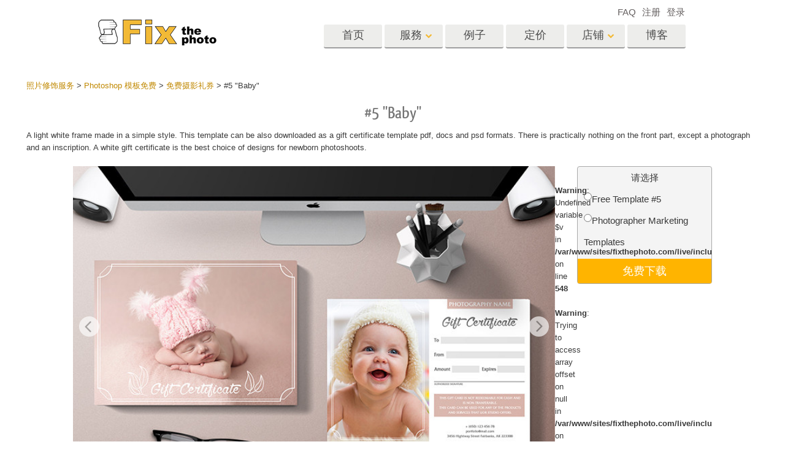

--- FILE ---
content_type: text/html; charset=utf-8
request_url: https://www.google.com/recaptcha/api2/anchor?ar=1&k=6Ldy2zgUAAAAAG1W--JuaoNSnsJhu5b_-VI3QGsR&co=aHR0cHM6Ly9maXh0aGVwaG90by5jb206NDQz&hl=en&v=TkacYOdEJbdB_JjX802TMer9&theme=light&size=normal&anchor-ms=20000&execute-ms=15000&cb=r0pbiyh4fpt4
body_size: 46333
content:
<!DOCTYPE HTML><html dir="ltr" lang="en"><head><meta http-equiv="Content-Type" content="text/html; charset=UTF-8">
<meta http-equiv="X-UA-Compatible" content="IE=edge">
<title>reCAPTCHA</title>
<style type="text/css">
/* cyrillic-ext */
@font-face {
  font-family: 'Roboto';
  font-style: normal;
  font-weight: 400;
  src: url(//fonts.gstatic.com/s/roboto/v18/KFOmCnqEu92Fr1Mu72xKKTU1Kvnz.woff2) format('woff2');
  unicode-range: U+0460-052F, U+1C80-1C8A, U+20B4, U+2DE0-2DFF, U+A640-A69F, U+FE2E-FE2F;
}
/* cyrillic */
@font-face {
  font-family: 'Roboto';
  font-style: normal;
  font-weight: 400;
  src: url(//fonts.gstatic.com/s/roboto/v18/KFOmCnqEu92Fr1Mu5mxKKTU1Kvnz.woff2) format('woff2');
  unicode-range: U+0301, U+0400-045F, U+0490-0491, U+04B0-04B1, U+2116;
}
/* greek-ext */
@font-face {
  font-family: 'Roboto';
  font-style: normal;
  font-weight: 400;
  src: url(//fonts.gstatic.com/s/roboto/v18/KFOmCnqEu92Fr1Mu7mxKKTU1Kvnz.woff2) format('woff2');
  unicode-range: U+1F00-1FFF;
}
/* greek */
@font-face {
  font-family: 'Roboto';
  font-style: normal;
  font-weight: 400;
  src: url(//fonts.gstatic.com/s/roboto/v18/KFOmCnqEu92Fr1Mu4WxKKTU1Kvnz.woff2) format('woff2');
  unicode-range: U+0370-0377, U+037A-037F, U+0384-038A, U+038C, U+038E-03A1, U+03A3-03FF;
}
/* vietnamese */
@font-face {
  font-family: 'Roboto';
  font-style: normal;
  font-weight: 400;
  src: url(//fonts.gstatic.com/s/roboto/v18/KFOmCnqEu92Fr1Mu7WxKKTU1Kvnz.woff2) format('woff2');
  unicode-range: U+0102-0103, U+0110-0111, U+0128-0129, U+0168-0169, U+01A0-01A1, U+01AF-01B0, U+0300-0301, U+0303-0304, U+0308-0309, U+0323, U+0329, U+1EA0-1EF9, U+20AB;
}
/* latin-ext */
@font-face {
  font-family: 'Roboto';
  font-style: normal;
  font-weight: 400;
  src: url(//fonts.gstatic.com/s/roboto/v18/KFOmCnqEu92Fr1Mu7GxKKTU1Kvnz.woff2) format('woff2');
  unicode-range: U+0100-02BA, U+02BD-02C5, U+02C7-02CC, U+02CE-02D7, U+02DD-02FF, U+0304, U+0308, U+0329, U+1D00-1DBF, U+1E00-1E9F, U+1EF2-1EFF, U+2020, U+20A0-20AB, U+20AD-20C0, U+2113, U+2C60-2C7F, U+A720-A7FF;
}
/* latin */
@font-face {
  font-family: 'Roboto';
  font-style: normal;
  font-weight: 400;
  src: url(//fonts.gstatic.com/s/roboto/v18/KFOmCnqEu92Fr1Mu4mxKKTU1Kg.woff2) format('woff2');
  unicode-range: U+0000-00FF, U+0131, U+0152-0153, U+02BB-02BC, U+02C6, U+02DA, U+02DC, U+0304, U+0308, U+0329, U+2000-206F, U+20AC, U+2122, U+2191, U+2193, U+2212, U+2215, U+FEFF, U+FFFD;
}
/* cyrillic-ext */
@font-face {
  font-family: 'Roboto';
  font-style: normal;
  font-weight: 500;
  src: url(//fonts.gstatic.com/s/roboto/v18/KFOlCnqEu92Fr1MmEU9fCRc4AMP6lbBP.woff2) format('woff2');
  unicode-range: U+0460-052F, U+1C80-1C8A, U+20B4, U+2DE0-2DFF, U+A640-A69F, U+FE2E-FE2F;
}
/* cyrillic */
@font-face {
  font-family: 'Roboto';
  font-style: normal;
  font-weight: 500;
  src: url(//fonts.gstatic.com/s/roboto/v18/KFOlCnqEu92Fr1MmEU9fABc4AMP6lbBP.woff2) format('woff2');
  unicode-range: U+0301, U+0400-045F, U+0490-0491, U+04B0-04B1, U+2116;
}
/* greek-ext */
@font-face {
  font-family: 'Roboto';
  font-style: normal;
  font-weight: 500;
  src: url(//fonts.gstatic.com/s/roboto/v18/KFOlCnqEu92Fr1MmEU9fCBc4AMP6lbBP.woff2) format('woff2');
  unicode-range: U+1F00-1FFF;
}
/* greek */
@font-face {
  font-family: 'Roboto';
  font-style: normal;
  font-weight: 500;
  src: url(//fonts.gstatic.com/s/roboto/v18/KFOlCnqEu92Fr1MmEU9fBxc4AMP6lbBP.woff2) format('woff2');
  unicode-range: U+0370-0377, U+037A-037F, U+0384-038A, U+038C, U+038E-03A1, U+03A3-03FF;
}
/* vietnamese */
@font-face {
  font-family: 'Roboto';
  font-style: normal;
  font-weight: 500;
  src: url(//fonts.gstatic.com/s/roboto/v18/KFOlCnqEu92Fr1MmEU9fCxc4AMP6lbBP.woff2) format('woff2');
  unicode-range: U+0102-0103, U+0110-0111, U+0128-0129, U+0168-0169, U+01A0-01A1, U+01AF-01B0, U+0300-0301, U+0303-0304, U+0308-0309, U+0323, U+0329, U+1EA0-1EF9, U+20AB;
}
/* latin-ext */
@font-face {
  font-family: 'Roboto';
  font-style: normal;
  font-weight: 500;
  src: url(//fonts.gstatic.com/s/roboto/v18/KFOlCnqEu92Fr1MmEU9fChc4AMP6lbBP.woff2) format('woff2');
  unicode-range: U+0100-02BA, U+02BD-02C5, U+02C7-02CC, U+02CE-02D7, U+02DD-02FF, U+0304, U+0308, U+0329, U+1D00-1DBF, U+1E00-1E9F, U+1EF2-1EFF, U+2020, U+20A0-20AB, U+20AD-20C0, U+2113, U+2C60-2C7F, U+A720-A7FF;
}
/* latin */
@font-face {
  font-family: 'Roboto';
  font-style: normal;
  font-weight: 500;
  src: url(//fonts.gstatic.com/s/roboto/v18/KFOlCnqEu92Fr1MmEU9fBBc4AMP6lQ.woff2) format('woff2');
  unicode-range: U+0000-00FF, U+0131, U+0152-0153, U+02BB-02BC, U+02C6, U+02DA, U+02DC, U+0304, U+0308, U+0329, U+2000-206F, U+20AC, U+2122, U+2191, U+2193, U+2212, U+2215, U+FEFF, U+FFFD;
}
/* cyrillic-ext */
@font-face {
  font-family: 'Roboto';
  font-style: normal;
  font-weight: 900;
  src: url(//fonts.gstatic.com/s/roboto/v18/KFOlCnqEu92Fr1MmYUtfCRc4AMP6lbBP.woff2) format('woff2');
  unicode-range: U+0460-052F, U+1C80-1C8A, U+20B4, U+2DE0-2DFF, U+A640-A69F, U+FE2E-FE2F;
}
/* cyrillic */
@font-face {
  font-family: 'Roboto';
  font-style: normal;
  font-weight: 900;
  src: url(//fonts.gstatic.com/s/roboto/v18/KFOlCnqEu92Fr1MmYUtfABc4AMP6lbBP.woff2) format('woff2');
  unicode-range: U+0301, U+0400-045F, U+0490-0491, U+04B0-04B1, U+2116;
}
/* greek-ext */
@font-face {
  font-family: 'Roboto';
  font-style: normal;
  font-weight: 900;
  src: url(//fonts.gstatic.com/s/roboto/v18/KFOlCnqEu92Fr1MmYUtfCBc4AMP6lbBP.woff2) format('woff2');
  unicode-range: U+1F00-1FFF;
}
/* greek */
@font-face {
  font-family: 'Roboto';
  font-style: normal;
  font-weight: 900;
  src: url(//fonts.gstatic.com/s/roboto/v18/KFOlCnqEu92Fr1MmYUtfBxc4AMP6lbBP.woff2) format('woff2');
  unicode-range: U+0370-0377, U+037A-037F, U+0384-038A, U+038C, U+038E-03A1, U+03A3-03FF;
}
/* vietnamese */
@font-face {
  font-family: 'Roboto';
  font-style: normal;
  font-weight: 900;
  src: url(//fonts.gstatic.com/s/roboto/v18/KFOlCnqEu92Fr1MmYUtfCxc4AMP6lbBP.woff2) format('woff2');
  unicode-range: U+0102-0103, U+0110-0111, U+0128-0129, U+0168-0169, U+01A0-01A1, U+01AF-01B0, U+0300-0301, U+0303-0304, U+0308-0309, U+0323, U+0329, U+1EA0-1EF9, U+20AB;
}
/* latin-ext */
@font-face {
  font-family: 'Roboto';
  font-style: normal;
  font-weight: 900;
  src: url(//fonts.gstatic.com/s/roboto/v18/KFOlCnqEu92Fr1MmYUtfChc4AMP6lbBP.woff2) format('woff2');
  unicode-range: U+0100-02BA, U+02BD-02C5, U+02C7-02CC, U+02CE-02D7, U+02DD-02FF, U+0304, U+0308, U+0329, U+1D00-1DBF, U+1E00-1E9F, U+1EF2-1EFF, U+2020, U+20A0-20AB, U+20AD-20C0, U+2113, U+2C60-2C7F, U+A720-A7FF;
}
/* latin */
@font-face {
  font-family: 'Roboto';
  font-style: normal;
  font-weight: 900;
  src: url(//fonts.gstatic.com/s/roboto/v18/KFOlCnqEu92Fr1MmYUtfBBc4AMP6lQ.woff2) format('woff2');
  unicode-range: U+0000-00FF, U+0131, U+0152-0153, U+02BB-02BC, U+02C6, U+02DA, U+02DC, U+0304, U+0308, U+0329, U+2000-206F, U+20AC, U+2122, U+2191, U+2193, U+2212, U+2215, U+FEFF, U+FFFD;
}

</style>
<link rel="stylesheet" type="text/css" href="https://www.gstatic.com/recaptcha/releases/TkacYOdEJbdB_JjX802TMer9/styles__ltr.css">
<script nonce="BAE5BhDmj9LPGIypGWiMWQ" type="text/javascript">window['__recaptcha_api'] = 'https://www.google.com/recaptcha/api2/';</script>
<script type="text/javascript" src="https://www.gstatic.com/recaptcha/releases/TkacYOdEJbdB_JjX802TMer9/recaptcha__en.js" nonce="BAE5BhDmj9LPGIypGWiMWQ">
      
    </script></head>
<body><div id="rc-anchor-alert" class="rc-anchor-alert"></div>
<input type="hidden" id="recaptcha-token" value="[base64]">
<script type="text/javascript" nonce="BAE5BhDmj9LPGIypGWiMWQ">
      recaptcha.anchor.Main.init("[\x22ainput\x22,[\x22bgdata\x22,\x22\x22,\[base64]/MjU1OmY/[base64]/[base64]/[base64]/[base64]/bmV3IGdbUF0oelswXSk6ST09Mj9uZXcgZ1tQXSh6WzBdLHpbMV0pOkk9PTM/bmV3IGdbUF0oelswXSx6WzFdLHpbMl0pOkk9PTQ/[base64]/[base64]/[base64]/[base64]/[base64]/[base64]/[base64]\\u003d\x22,\[base64]\\u003d\x22,\x22LjrDnsOiw7QHwoTDhkI0NW49BcOKwpY1V8Kyw78lbEPCtMKKblbDhcOJw5hJw5vDoMKrw6pcQxI2w6fCmg9Bw4VMSTk3w47DqMKTw4/DoMK9wrg9wpHCmjYRwpjCkcKKGsOYw4J+Z8O4OgHCq0XCrcKsw67CmUJda8O/w7MWHE0WYm3CoMOEU2PDqsK9wplaw4w/bHnDhBgHwrHDjcK+w7bCv8KCw41bVEQGMk0VaQbCtsOHc1xww6vCtB3CiVAqwpMewpgQwpfDsMOIwrQ3w7vCocKtwrDDrjXDmSPDpBVlwrduBX3CpsOAw7LChsKBw4jCicOVbcKtScOkw5XCsUzChMKPwpN2wqTCmHdww43DpMKyOxIewqzClzzDqw/ClcOtwr/Cr2wvwr9ewobCu8OJK8K2U8OLdEBFOywjSMKEwpw+w6Qbams0UMOEE38QLRfDsydzaMO4NB4aBsK2IVHCpW7Cil0Bw5Zvw5vCp8O9w7lMwpXDszMzAgNpwrTCqcOuw6LCrEPDly/DtMOuwrdLw4LCoBxFwoDCoh/[base64]/DkMO4wqnDq8O1bkELwpzDn8KJwo0rREHDmMO2bnzDh8OGRWnDs8OCw5Q5YsOdYcKzwq0/SVHDssKtw6PDhD3CicKSw5vCpG7DusK2wokxXWpVHF4QwqXDq8OnRwjDpAEQfsOyw79Uw70Ow7dmF3fCl8ObN0DCvMKyGcOzw6bDvjd8w6/Cqnl7wrZLwrvDnwfDvsOcwpVUJMKYwp/DvcO1w6bCqMKxwo9lIxXDgCJIe8OMwrbCp8Kow6HDiMKaw7jCssKxM8OKTVvCrMO0wpgNFVZJDMORMEzCosKAwoLCiMOeb8KzwpPDjnHDgMKqwr3DgEdJw4TCmMKrD8OQKMOGVnpuGMKhfSN/IBzCoWV7w4RELyV+FcOYw6bDu23Dq2LDvMO9CMO2TMOywrfCncKJwqnCgBAkw6xaw7gRUnc2wpLDucK7GkgtWsOewpRHUcKlwp3CsSDDoMKCC8KDSsKWTsKbaMKLw4JHwrZpw5Efw4Auwq8bSy/DnQfChlpbw6Arw6oYLB3CvsK1wpLCn8OGC2TDhS/[base64]/Cl8KLXXE7w79ewqsQcBJ4THAew5jDhcKTwrlfwqYFcnoaXMO7CD5KH8KVw4DCkcK5TsOcbsO3w6nCqsKLA8OJWMK/w7sjwoIIw5HCrcKBw5wTwqg1w4DDkcKVB8KQR8KaRCnDlcK0w5gWPG3CmsO4T1jDiQDDh1TCu3xSeRrCqArDoG5zKEhfccOuQcOpw6IvMUDCpAUTEsKMWh5ywp01w4PDmMKCCMKdwpzCosKbw41mw6ByGsKfJn7DhcO0ecOPw6zDqS/Cp8OQwpEeAsOaOjrCsMOfPkV1P8OIw4zCqynDr8O9GGAMwpfDvljCqsOawq7DqMOxSQvDv8KbwojClEPCkmQuw4/DncKQwowSw70PwrjCi8KDwqPDi3LCh8KYwpvDvC9wwro5wqIjw6HDtsOcS8K5w68mZsOwAcKrXjPCqsKKwrYvw7XClCHCrDQyVDjCjxtPwrbDjBR/[base64]/[base64]/[base64]/[base64]/Cm8KAw6dwwobDqAtTBlZTGWltw7sTw4/CmzjCvwXDrx5iw5E/M0YBKxPDpsO0N8Orw68IEg1xWhDDgMKsbBx/TEdxUcOXUsOVNhZHBArDt8O9DsK7FG0mRyxIBx8ZwpbDjhdRHMK1wobCgwLCrCNqw4kmwq00FhQZwrnCjQHClUDDocO+w7Z6w4dLTMOzw7l2wqTClcKOYWTDucOxUMK/bcKxw7fCu8OEw43CgwrDkg8XNzXCpA1RG2/ClMOuw7QVw4jDsMKVwpDCnCphwogDPmjDhCoFwrfCuCTDs2xWwpbDiwLDtCnCh8K3w6IiD8OyBcKBw47DoMKvLn8mw5/CrMO5FgRLfsOFRE7Dtzw1wqzDlFBwPMOYwp5aT2nDrWo0w4vDmsODwoYHwolLwq7CoMOtwqNKVBXCtx5Awptkw4fCiMOKXMKzw7rDusKACB81wph7EcKGHDzDhUZPdl3Cu8Ktb3nDksKSwqHDlz1Rw6HCuMOBwrRFw7jDgcOwwoTCk8KpKMOpZ0psF8O3w6AkGC/CpsOsw4rCk0vDuMKJw4XDrsOZWxBBaxbDugzCksKcAQTDpj7CjSLCrcOVwqVUwqIvw6zDlsOtw4XCsMK/Rj/DlMOKw6gDXA02woQ+ZMO7NMKrNcKkwoxMwp/Dt8OYw6B5VMKqwp/DmwgNwrbCnMO+dMK3w7M1UMKRR8KhG8KkTcO1wp3DlBTDpsO/BMKzYkbCryvDuwsgwotdwp3DlS3DvinCgcKnXcOudB7Dq8O/F8KPUsOTaSfCkMOpwp3DjVhUM8OeEcK4w5nDgQzDisOjwr3DlcKYYMKPw67CuMOKw4HDvg8ENMOxd8O6IhcUT8OuGgzDqxDDs8KCcsKvTMKSworCrsKqfyHCusKnw63CnRVLwq7CqkpuE8O8WQgcwrbDuAnCosKOw7/CucK5w64cIsKYwo7DvMKbSMOEwo8Twq3DvsK4wrjChMKBKBMbwoROfSnDqEbCiCvCrmXDih3DkMOaYlMQw7zCli/Dk0woND3CicODSMOTwofCq8OjNsOqw73DvsOqw41NbUUnbUQ8Zyocw7PDr8OSwpbDmEo0Bz0Vw5/DhRRMU8K9T1w8G8OxO2lsTmrCusK8wrchNV3CrErDomXCssOyU8Kww6URRcOUw67Dv2HChivCoCLDoMKLXRpjwpVnwpPDpEPDhRotw6NjEjItZcKcAsOQw7bCgMK4TWXCgMOrZMOdwqVVUMKBw7R3w6HDgxFeXMKnWyd4ZcOKwpV7w6vCiBTCkXEvdHHDkcKOw4APwp/CgwfCjcKuwpcPw6t8AXHCjgxhw5TCnsKPMsKgwqZBw5BXZsOXZXBuw6jCkQPDocO7w743EGQHZ1nClFjCqQozwr7DghPChMOKW3zCjMKRVkHCucKBDXgTw6PDvcOlwqrDocO7OGoES8KMw51QMQh/wrkiBMKodMK7w7lFdMKwHk8pA8OJDMKVw4bCpcO8w4IvcMKhKAvDkcO8JADCj8K9wprCtCPCgMOHN1p3T8Ovw57Dh1QVw6fCjsOxUcO5w7B3OsKNEkPCjcKiw6LCpQ3DnDQfwoYHTwFIwpbCoQA5w55aw5zCjMKZw4XDicOmKVYwwqJvwp56RMKESF/DmgHCqhodw4LCpMK4WcKucihjwpVnwpvChgQRbD8CGilSw4bCuMKNJsO0wp/Ck8KMDSAmL20dF3nDmQbDgsOZV3DCi8OmNMKzSsOhwpkyw7oTw5HCp0dnAcO2wqExCsOow5/CmcKPScOEdy3ChsO4BwnCgsOiNMOYw6rCiF7DlMOlw7PDiFjCv1TCo1jDjyZxwpENw5gnasKlwrkxQwF+wqbDuxHDrcOPRsKMNV7DmsKLwq3Ck0wFwpsJesOWw7Itw5RALsKvasO/wpVXA2IrOMOuw4ZEV8KUw6vCpMOHB8K/MMOmwqbCnjIEPjwIw6pXfELDgyrDnltVwp7DkUhJZMO/[base64]/ZMKnWMKtMsKmO8O8B8Kdw79iwr1MwrDDvcOqYjBOVcKPw6/[base64]/[base64]/DhsKHbQsbO8O2PVvCtA/CicKmRcOgKnbDtSvCpsKTWMKvwotRwp3ChsKiLUvCl8OSDGVjwolsQR7DmUzDgFnDhgbCoFlGw64+wowOw4Z5w4wNw57DrsOUSsK/UsKtwpjCucO4woZbNcOOHCzCjMKEw7LClcK/wp4OHUrCm0TCnsK9Ky8rw5LDhcKuPyrCkBbDg2xJw5bCi8KzZBpgZUN3wqQCw6jCjBoQw7t+XMKSwo4kw78/w4vDsyZTw798wo/DoUhsOsOzD8OnMV7Ck2xXXMOLwqlZwr3DmTxzwqgJwqE6WMOqw5RGwq3DlcK9wo8AGVTCtV/ChsOxSXbDr8OYHFjDjMKZwr4NImgFM1tXw4szPsKBAWdBNUkZJ8OKcsKew4EkRC/DrnUgw6QDwo1zw4LDkV/ClcK5Al0uJ8KRUXFUIW7DlgxxDcK8w5Ypb8KQRVPCrxsbKkvDo8Olw4/DnMKwwpjDinTDuMKUGQfCtcOfw7/Di8K+w5heKXc/w6oDB8Kzwo5vw4cKNMOcDBjDo8Kjw7LDu8OTwpfDtCR4w6sbP8Oqw5PDjCvDtsO/[base64]/wpdPw5FWw6TDvUc6OkbCjcO4TcOVw6l4w4TDgBTCql47w6BOw63CqDjCnhxJE8OWK37DlMONNwvDplg7BMKdwp/DrcK/QMKOFHJ6w6xxCMKqw4zCucKsw77Cj8KFAAF5wprDmy5+J8K4w6LCvwEVOC7DosKRwqwYw6fDi1hwDsKww6HClwHDqBBIwo7DlsK8w5XDpMOqwrh5V8KpUGY4a8O0cFR3FBxAw4XDswdkwq9RwqZKw4DDmTVCwqrCvywYw4Npwp1VHD/DgcKFwqttw4N8FDNuw45vw5HCksKdKBVOJW3Di0XCpMKOwrnDkCwNw4opw5rDrDbDrsK1w5zChGV5w5d/wp0kUsKhwo3DnArDsHEWaWB9wr/CpWfDhXTCv1B8woXCrHXCuG88w6Ynw7rDoQfDosKJf8KKwpnDucO1w6o6OBRbw5VRF8KdwrXDsW/CmMKGw48PwqfDhMKWw4rCvGNqwqTDi2ZpFcOSESwmwrvDlcONw7TDlhF/QcOgOcO1w6NEdsOtFmtgwqkIT8O5w7ZpwoA3w6vCoGEFw5PDlMO7w6PCtcOPdXIAIsKyIDnDvTDDuCVhw6fCn8KXw7DCuQ7DmsKdehvDusKiw7jCh8KvQlbCggDCvHsjwonDscOjGMKxVcKpw7t/wq3Cn8OmwocUwqLCpcKdw5rDgiTDr0cJRMKuwqZNPWDDn8K5w7HCq8OSwp/CllHCgMO/w5bChQfDuMKUwr7CksKVw5ZdEChiLcO9wpwTw4x5LsOuHjsuacKQBWrCgsOoLsKSwpXCgwDCugVUbUlTwqfDmAURe3fDt8KtPCvCjcOaw5dLZmrCoGnDu8OAw7ogwr3Dk8OsaSPDr8O+w6VRdcOTwprCtcKJPAR4ZivDkmMIwolVOcOlF8OvwroLwocNw7/CvcOYAcKrwqRcwonClsO6wrkhw4TCnnbDtMOQE0B4wrXCt28aLcKxRcKVwoHCjMOPw4rDt3XClsKGRkgQw6/DknHCvkPDmnjCqMKhwrQNwqjCrcOyw6d1TC5RJsO/Vw0nwrXCqidbQDdebsOid8OKwrHDjXcDwoLDsE9/wqDDt8KQwoNhwqDDq3PCgS/Dq8KxC8KmdsOhw5Ilw6QqwrjCicOgRw9EXwbCoMOew7Bfw6PCrCUXwrtTbcKAwr7Dv8OVLcKBw7jCkMKpw4UVwot/ImA8woQXA1LCknzDo8KgEEPCghXCsDNgeMOWwq7DtT0IwqnCosOjA29hwqTDncO6f8OWcDPDt17Djz5Uw5RYQGLDnMOgwo4CbQ7CsjfDlsOVHh3Dg8K/[base64]/w7I3w7nCtMKgw5FadFzDpHbDrB3CucKNU8OYwqM+w7rDgsOZPVjCnH/[base64]/woHDsMOlEVBqSsKhGFhhazItX8K/fMOKIsOUA8O/wpU4w49pwpdMwqsbw5BObDQdNWJkwpJOeCTDmsK6w4dBwr3Cil7DtBnDn8Oqw4zDnT3Dj8K9XMKzwq0Mw6LCgW5gCws/GcKBNAReCsOxLsKATT3CrSjDmMKZGhcWwokJw7hmwrnDnsODV3sOZ8KPw6XCgQfDmSbCisOSwo/CmlFOVSg0wrdMwojCvEbDvU7Ctyh8wq/CpBXDqlbCnTrDrsOtw5R6w5xdDXHDu8Kpwow7w5EvCsO3w4/DpsO2wpbDpCldwrzCrcKhIsOsw63DkMOCw5Vww5DCgsK6wrwdwqXClsOEw7xvw7TDrW0KwpnDisKOw7Ykw4cFw7NYCMOKfxzDvl7DtsK1wqgiwpHDtcOdC1zDq8O4w6vDiUY4NcKAw5xswrjCscO5SsKxBGLCoizCoyPDgmE5R8K8eAvCvcKswrZ1wpA+RcKHwrLCgx/DqsOHAEPCtDwSFsK6b8KwAWzCuTPCmVLDpVtFUsKZwrDDrRdSNEhRWDR8QGVEw6FRIQrDsnzDtcK9w7PCuG9aYgHDqxEGfXPCkcOawrU/aMKSClgYwr4UUkh3wpjDn8Olw67DuCYCw5kpfgcDw51aw5LCoD9MwqtHIMK/[base64]/CpcO9w4zDhcKTw5rDhj/DvsKNwrNHw6tYw7EZK8O1YMKTwrliF8KXw4TCo8Orw7ZRZw4vXC7DuU/Ct1PDlmHCqHkyVcKiN8OYZcKmQy0Mw5s3JifClB3CncOSEcKQw7fCtENPwrlPEcOCGcKBwpNaUsKcPMKuIi5Lw7wCf2JkQ8OOw7zDu0jDsDpxw5/CgMKAI8O5wofDnyvCg8OvcMO8BmBqKMOYDBJowptowogfw5Avw48Bw70XfMO+wrkswqnDpsOTwqQFwq7Dt3MNLcK8acOqEMKTw4LDlmEiVsK/MMKMQyzDiFXDqH/DjF9gY3XCtzRqw4bDlkTCj3EuWsK3w6DDh8OBw6fCsgc4G8KcMWsCw4RnwqrDjRHCnMOzw74xw73ClMK2cMO9SsO/QMK4FcOmwpACJMOzMnJjJ8Kyw6/CsMOOwrDCoMKBw5XCj8OeF3R1LEnDlcKvJHINWhYlCytQwovCnMKbP1HChsOOMm7CulJEwosuw4zCqsK7wqVHB8O4wqYEXQbCn8Ouw4hHBi3Dj2ZAw4LCksO0w4zCjzvDiybDpMK8wotew4h/YAQdw6jCvRXCjMK1wqBAw6/ClMOyYMOKwopMwq5hwozDrDXDtcOLMz7DrsKBw5fDm8OmRMK1wqNKwrwfSWA+NUVXAD7Dg35ew5ACw5LDsMO7w6PDtcONcMOewp4sN8KTZsKTwp/ClWoEZDjCiSHChmfDlMKxw5HDs8OTwpd7wpUwdQDCrCPCg07Ckj3DkMOcwp9dH8KtwpFCSMKBKsOPXcOCw7vDo8KRwpx0woZawoXDtTsUwpcSwoLDqnBbI8ONOcO9w4fDt8KZfUNhw7TDtlxRJCN/PXLDgcOxfcO5PwAgB8OaA8Oew7PDuMOfw7TCgcKCblrDmMO5V8K3wrvDlsOeaBrDrkJwwovDjsKnaXfChsO2wqHCh1bDncOrK8OtDMOtMsKqw53CisK5IsOwwrciw6N4I8KzwrlDwrZLQ3hnw6Vmwo/DlcOuwqtTwq3CtMOnwol0w7LDhSbDo8O/wpLDjWY3RsKgw6fDkg5ew60gfsOJw6pRDcOxNHZswrAQesKpJhYcwqUUw5dowotxbj1DMBXDuMOORC3Dlk4Gw6HDo8Krw4PDjVrDikvCj8KWw4MEw7/Cn05qCcK8wqwOw73DiBrDkBjClcOqwrHCjU7Cn8O4wpPDulzCk8Okwr/ClsKqwpbDnWYGT8O/w78Cw7vCmsOCd2vCr8OLa3DDrBjDqx4zwpHDmh/Dr2nDtsKQE1jCh8KZw5g1WcKSDAQQPxPCr2c2wqJbDRjDgEnDn8Obw6MBwrBrw5NCPsOywppmHsKnwp1kWh8Gw5zDvsOjO8OrRTI8wpNCF8KNwqxWFRJKw7XDrcOQw70NZEnCisKCGcO1w5/CtcKzw6bDjh3CkMKhFArDqF3Cm0TDmRVMBMKXwobCuWnCt1YJYTPCrT9ow5PCvMOjfllkw5YIwoprwojDvcOuwqoiw6cMw7DDkcKpc8KvR8OkOMKawoLCj8KRwqcUZ8O4fXBTw4bDtsKld3EjWkBhOkFLwqfDkVslHwsdTWzDgCjDmSrCrjM/w7XDrRMow6fClgHCv8ODwqcTMyNgB8O9J2/DgcKewrAvXDDCrFkEw6LDsMO+QMO/OnfDu1QswqQBw5NkccO6G8OuwrjCt8OXwoIhPQpWWGbDoCLDvh3CssOsw7sNbsKtw5vDqjMaYGPDsl/Cm8KAw4HDvm8qwrTCpcKHJ8OgNhgtwrXCtD4Kw7tgE8OIwrrCoi7ClMKAwrMcFsKDw6rCsDzDqxTDmcKABSJKwqczEDRAbMKZw64aMw3Dg8O8wpQYwpXDgsKQHzk4wptJwq/DgsKUQyxbecKJPGxJwqgJwqjCuVM/[base64]/MMOeOCPCqMO7YsKyCEXCisKuwpgNw5AHI8KJwo7CriYvw63DjcO1LijChwE8w4Vmw7LDusO8woM0wqzCqHIywp0kw6sbTHLCqMOtVsOfEMOeaMKNW8KYfT5cblt/[base64]/THXDo1wDw4QLJGTCr8OMNDB8RnnDv8O5aS/CjCbDqxF7WhRpwqrDp1vDr0d/wovCiTQYwp1fwr0bIMOUw5Q6FkDDpsKTwr1hABgQMcOLw6vDjEkgHgLDvDvChsOBwqN1w5HCoRfDocOTVcOnwq3ChcKjw5ELw4NCw5PCn8OEwr9mwrB1wqLCjMO7Y8OVb8KNEXc9cMOPw6fCm8OoZMK+w7vChH/Du8K3SV3Dg8OUL2J2woEgIcOSH8OxfsOkHsKVw7nDhApewro6w6kSwqViw6DCi8KXwo7DiUXDlnPDtmZPPsO3T8OdwpVNwo3DgU7DlMOPVMODw6opQw4ww6EbwrMvbMKBw40XHRlww5XClE9WZcO7Vm/[base64]/[base64]/[base64]/WcOAw4Y3wr/DrsOiDsKKwp1gMMOGHnzDphRHwr7CncKHw4Urw7bChMK/wp8jSsKYT8K8OMKWVcOsKQDDniZHw55KworDhiJZwp3CoMK9wobDnAYSSMOow4JFRG0mwopAw4VIeMKPMsKXworDuBcmHcKHE2rClgIsw6xsYi3Cg8K0w6UFwoLClsK3G3MnwqkFdzUxwpNHJ8Omwr9EccOYwqXCt0MswrXDj8O7wqY/KFR6NcOgRgViwpxgB8KFw7TCoMKuw6w3wqTDmUFFwrlww4p9QxU6PsOeWAXDgnXCmsOaw5sMw71iw51GTy54G8KYEQPCpsKHUMO5PhxZaB3Dq1FpwpDDjkVSLsKbw7xvwpYJw6EUwo5IWxxkD8OZSMOhw4pcwpdiw7jDgcKlHsK1wqd/[base64]/w7/[base64]/DjHzCjwslw73DsMK+M8KYw5k0w615w5zCn8OpCsOmLnTDj8KSw5zDqlzCl0rDlcOxw5V+E8Kfe1saEcK8PsKBCcKQOEglQsOswp43Tl3CisKeH8OFw5Ecw64kZ2lew55EwpbDk8KDcsKKwrwlwq/CoMKhwoPCiBsBfsKww7TDj1nCnsKaw6kRw5wuwp/DiMONwq/Ci3I9wrNDwoNOwpnCuibDtyFPbEAGEcKZwocaR8Ofw7/DgmvDnsOLw6oNQMO6TjfCk8OsHG1tSlwkwosnwohFXEPDo8K1V0zDs8OdcGY9wo9DN8ORw6jCqgPCg1/DiC/CsMOFwqnCs8K4RsKSSHPDqnRnw612QMOOw4gww6ozKMODOh3Ds8KKR8KGw7nCucO6fVtcIsO7wrHDpkcjwo/ClWPCicOqMMOyEA/DijfDkA7CjcO8ClLDplM1wqNbL0lPOcO8w418JcKKw4PCvWHCoWnDrMK1w5LDkxlQw4vDiyx4PcOfwp3DpBnCtS01w6zCrEBpwo/[base64]/[base64]/DgcOFSBbDnzLDksKHwpvCucKtHz3DkVXDh03Cs8OVOFrDvjUGBBbCmj48w4fDocK6US7CuAwuw4HDksK1w4fCkMOmbXR9JRASV8KpwoVRAcOvN2J3w5wlw6TChWrDhcOpw7cYTmVJwp8hw69Ew6/DqjvCscO9w5YbwpIzwrrDuVdQNkDDniLCpC5gKhMVUMKzwqh6QMONw6bCu8KYPsODwo/ClcOeFhFuPCfDvcOzw7cbShbDoHUxIz9YRsOQFhHCisKtw7IuHxJtViXDsMKLD8KAOMKtwpDDiMOcARrChF7CgQAnw73Cl8OXQ0DClxAqX37Dgwgnw4Y0McOYWSDDqRXCocKbC15qG2TCh1sGw7oQJwAuwpwGwrUCZxXDusO/[base64]/CoyLDlhHDmTrCgzjDu8OBBMK9OxTDqMOIYWcPTwp3JzbCm11sUVZ9NMKnw5vDksKSRMOWSsKTKcOSU2sSIEImw4zCv8OtY3F0w6TCoFPChsOzwoDDvXrDr2ojw75/wqgdCcKnwrTDiVYSw5fDvFrCkcOdIMOUwql8NMKZdnV6VcO+wrk/wpfDg0vDu8OJw7bDp8KiwoBBw6zCn1DDi8KaOcKdw4TCkcKKw4DCrXLCu3hmb0fCjio1w6Anw7/[base64]/w7fCqsKKDxLCpFvCn8KJEMOawrtIdULDjlfDoGgBEMO7w6cqVcKLMDvCr13DtwB2w7RNcRjDi8KswpI3wqXDlkjDsWR/FQByK8OlXCoBw5tUO8ODwpVDwp1Pdh8Gw6o1w6nDpsOsMsOdw4jCmCXDi0YsXWLDrMKudipnw4/CrRXCp8Kjwr4BaR/Dh8O4MkzCvcOVFnNlXcOnacOgw4wSRnTDhMKhw7TDtwrClsO7bMKgQMK7YsOUIC49JMKiwobDlVsDwq0YWVbDnjLDnxjCusKwKSAGw5/DpcOOwrLChsOIwqEiwooZw6wtw551woo2wobDlcKLw4FCwrZnaU3Cu8KrwqIEwo8dw7paFcO3DsKzw4jCmMONw4saGk7DsMOaw4DCv3XDs8Krw7/[base64]/[base64]/wpdyw7NRwpgGw4piwr4Cw4XCmnPCsEsgPsOOJT8UecOQJ8OCAQrDix4wNUt1PwYvTcKYw45Pw50Ew4LDucOjB8O4A8O6w5nDmsO0XBPCk8Kaw7nDqF0/w5tzw4nCjcKSCsO2JsKHOSV0wotJD8OXJnEYwrTDqB/DtUFkwppjFBDCiMKaNUdKLjrDrcOiwrclDcKIw7HDgsO7w6zDlBEreWbCtcKuwrjCgnt+wpLCvcOMwrwKw7jDgsO7wp/DsMKCWzNtwqfCsnzCpVgGwrrDmsK7wpgIccK7w5F6fsKlwqVTGMK9wpLCk8O0aMOKE8KPw6PCo0zCvMKEw5YhOsOKHsKZIcOyw7vCg8KONcKzMhnDkD0jw6dZw6/DpsO/[base64]/w6xmw45NwqHDhEAdwrNTZT/CgGoRwqvDtsOtRigxYV93eRrDpMOSwqnCuBp0w68iPxhoGG1ywqwBVlwmDHUKFVfCszNCw7HDrg/CvMKow5fCkyFuBmllwoXDmkrCjMONw4R7wqZdwqbDmcKnwqcBc1/Cu8KXwpd4wpJPwp3DqsK4w6HDimkXKBVYw4l2F1g+XBPDhcKxwoh9THVmc1I9wonCi1fDj0jCgDPDogPCssKqXBoVw5fDgi1pw6TCrcOqJxnDo8ODWMKfwo1jRMKdw6ZpBwHDol7DpWPDhmpnwrY7w5cpQ8Kzw40Jwp55Dgtfwq/ChivDjFUdw4lLXDnCtcK/[base64]/ChjLCmzXDpcOvZwbChcOQw5TDvnjCoMOiwp7DsSZnw4zCmcObNBl5w6EPw6UaMzzDgEUREcKGwqJuwrPDixRTwqFwVcOpVMKFwpbCjMKVwr7CnnkMwqpVwoPCrMO4wpzCt07DscOiUsKJwqDCpyBiC1QwPgHCksKnwqVFw4UewoEwN8KfDMO5wojDghPCqFsqw65/SHjCvMKgw7ZEZhgqOMKxwqhLccOJbxJ7wqUBw55PIyPDmcOJw6vCjsOMDy5iwqDDp8KgwprDjDbDsk/CvHrCkcOVwpMHw74yw77DjxHCji9fwrMCQBXDu8KvFh/[base64]/DtmvCoMOHVMObYwfDksOBwpvDuMK3w7lWw6TCjcOKwozClnNuwrhsa3fDjcKZw6/[base64]/Dm8KmLiXDsMO9aUceKsKYw59mdFpiIyLDjMOPSFNXDjjCrxIGw5nCi1ZwwofCu0HDpGJVwpjDkcOZfDPCocOGUMOAw5ZCb8OBwpNYw4AcwpbChsOcw5cbejTCgcOLBjFGwpHCvAE3ZsOzG1jDh3U3P3/CpcOcMUPCqsOCw45zwrXCi8KqEcOOJgjDn8OIGFJyFV0RA8OREn4vw7BtA8KSw5zCjFFGEUHDriLChiQgbcKGwp9cU0AfQzXCq8KRwq81ccKMJMOhPgESwpddwr3CgG7CjcKaw5zDgcKxw7DDrQ01wp/CnVwywr/Dj8KoZ8KKw5bDocKlf1HDjsOdTsKqGcKMw5JmB8OBaEbDp8KJCjvDpMOOwoTDsMOjHcKNw7vDmFjCq8OlV8KSwrotJh7Dm8OSL8OSwqZiw5NKw6s3GcKmX3JWwot0w60mTsK8w5/DqnYvVMOLbgVvwojDqcOiwrkRw7U5w74AwpXDqsKvEMOhE8OlwrdbwqfClWDDgMO0OF1Zb8OJBMK4b3FVbGPChMOPV8Kiw70fNsKfwqA/wrRcw79facKhw7nCisORwqhQGcKCccOaVzjDu8KgwoPDuMKSwpPCmFJ6W8KOwqzCiS4Hw5DDo8KSFsOww4LDh8OqYnAUw7TCk2cnwp7CosKIeWkyWcOYSB7Do8KDwp/DlgQHNMKuBSXDicKxVloDQMOrOlprw6HDulVUw5MwGlXDq8KnwrDDtsODw6DDssOoc8OZwpDClcKfEcOZw6/CssOZw6XDklYOGsOJwo7DpMOuw5giDjIdRcO5w7jDviZcw7t5w67DlkhUwqLDgj7Cn8Krw6bCjcOewr3ClsOHX8O+JMKNUsO/[base64]/GcKHSMO5w7dkw6szwq/[base64]/wqwxw4DCp8KHwocEbcO+wolUwpfCmAgkEwcew4LDkn0Xw4bCjMK7HsKTwptAWsOIXMK9w48HwpjDpsK8woHDihjDgAbDrTDDhQjCmsOfCxLDscOYw6tZZUzCmwjCrnzDqi/[base64]/[base64]/CvMKZG8Ocw6NHw6Ytw4VhKsOuw6XCiMO1wpfDgcOUw6NzBMOVLjvCqDY7w6IgwqB3WMKidXlTJCbCisKMRwpdAklSwq4ewrrChznCkkxNwqwnOMOsSsOzw4JyTMOFTGAYwp/Cq8KueMO9w73DmWJfOMKTw6LCgsO7USnDtsORXcOQw7/CjcKLJ8OGdsOtwoTDlS0ew40Zwq/CvmFHW8KMSCg2w63CtTHCh8OGesOQZsO6w5/Cm8OeRcKpwqHDisO2wqFDXm9WwpnCiMKbw5tTJMO+XMK8w5N3J8K1wqNyw4bCuMKqV8OCw7bDo8K9VibCml/Du8KWw5XDqcKqaAhfNMOJBsOAwqkgwqgHBVhmUDpuw6/CrFTCosKsSQ7DklPChUMvaVrDuS4dHsKdZsOdJ23CrHDDiMKnwrlbwrIjCjzCnsKSw5JZICbCpUjDmH5jasObwp/Chg9Rw53ClsOIF18qw6XCn8OfUwLDpj1Ww5pwS8ORV8KRw7LChUTDucKTw7nCrcK/woMva8OwwpTDqw8Iw6bCkMOqI3bDgB05QH/Ci2TDkcKfw5BMEGXDjmrCqsKewoMhwqrDukTDoRoZwovCrijCu8OmP1B7EDTCk2TChMOSwr/DsMK4T33DtlXDqsOpFsO7w4vCpkNHw4MJZcKDMDMvecOww5N9worCi2oBbsKHDDxuw6nDiMK/wq3DkcKiw4bCm8KCw7N0HMKdwo1rw6PCs8KJBRwcw57DhsOBwpTCpcKnZsKSw6sRG31mw54OwqdQPzFPw6IkI8KewqUNORLDpQ96dl7Ch8ODw6rDncO2w6RjdUXCsCnCpyDDvMO/CyrCkwjCnsO5w5NuwpDCj8KTVMOJw7YmWThrwqzDtMKHZgNgIcOeI8OSK1fDisO/[base64]/ClsKKSSTCqnzDgcOGw4E9NSfDl8ODw5LDn8OECcKMw6h8H1DCkSBWEzPCmsOyVTvCvVPDghQHwrAodGTCvUwXwofDllZzw7fChsK/w7jCmxLDjcKsw44AwrjDqcO1w5AfwpRMwo7Dtj3CtcOiA3I7VMKiEiwGCsOEw4TClMKEw53CnsOBw4DCjMKiTULDicOfwq/DmcKoJVEPw5liciZlOcOdHMOMXMKzwpV4w6JDOSwNw4/Dq3p7wqkvw4bCnhFCwpXCssKvwoXDvyIDUmZkNgLDicOQACY4woJwccOLw5kDeMO1KcKGw4DDpD3Dn8Ohw4vCsB5ZwoLDvhnCvMKQSMKNw4XCsztnw61jPcOaw6UaHA/CiUhGccOmwrDDuMKWw7jCrxl4woxhJTfDgSTCsHbDssO6YBkdw7TDjcK+w4/DncKVwpnCrcOvGhzCjsKmw7PDkSUmwpXChSbDkcOGP8K3wrnClsOuVyvDq0/CicKEDcKSw6bCjkxAw5DChcOpw4tRCcKnH2HChMOnX1Vwwp3CkkNMGsKXwrF9PcK/[base64]/BiZMw67CjSbCkDFRwr0Gw7DCkUgRRBkwwrDCvMK2NcOGIhvCjRDDssKJwprCpnhgFMKne1PCkSHCmcO+wo5YagnDq8KxPBIpASrDpcKdwpt5w7/[base64]/Dq8KYwr3CrwdUe8O8csKww6VyYcKJw5PCpj1sw5vCgMKcYzvDozHDpMKUw6nCjl3Du0MCCsKMNgHCkFvCsMOUwoY0b8K6MB00HMO4w4jClR/CpMKsCsOmwrTDg8KFwqV9bxzCrUPDuQ07w7lXwpLDtsKkw7/CmcKYw5jCoiQtTMKoX2Y3YmbCt2JiwrnDjU/Csm7CtcO6w65OwpcedsK6fMObTsKAwqhjZDrDjMKow61/F8OwVDjCscOrwqzCocOmCjXCgjdaTcO/w6fCmFXCmHLCn2fClcKDMsOmwot2OcKDTw4UEsOSw4jDrcKKwrZOU3PDuMONw73DuUrDgRrDgHURFcOZUcO5wqDCucOGwp7DmTHDmMOBQ8OgIF7DoMOewqVHRSbDvCLDtcKZaCYrw5tLwrwMw4t/w6/Cu8O/ZMOCw4XDh8OeWDgmwqcvw58aasOUGmpAwq1LwprCv8OeIyNiD8KQwrXCpcKcw7PColQIW8OfG8K3Agl7ZjjCnV4Ww5vDk8OdwoHDmMKSw6jDk8KYwqsVwqvCsRx3w71/J1xuGsK5w5vChH/CjjzDsnJ4w5DCr8OBFmLCiwxeWFvCnF7Cv2kgwolxw4DDnsOWw5DDkVTDvMKiw4TCtcO8w7d1NMOEL8OTPBohD1IFScK7w6RiwrBZwoorw651w7E6w6Eqw7LDs8ODACwXw4FtZVjDq8KZH8KEw7jCscKgNMOnPg/DuRLCjcKXVgLCpcKawrfCgcOsYMOsc8O3JMOHVBrDrsK5WR8pw7F4PcORw4ocwq/DmcKwGRR2wrM+QMKFZMKQEDvCk1jDo8Kye8KGUMOwTcKPTXFvw5cowp86w59aYcOJw6zCuVzDgMOlw6bClcKaw5LCrcKAw43CnMKlw7/Cgj1yS11kWMKMwrYoXFjCghrDoADCkcKxF8Kiw4UIIcKvEMKhZcKRZEVmdsOmUwArExrCgg3DghBTccO/w6DDvsOqw7Y8EWjDpn0EwrfDlj3Dg14Xwo7DnMKGDhDDmE/CiMOaA2nDjF/DrMOqFsO/ecKzw5/DhMKnwo5zw5nCt8OQbg7CsSbCj0HCsUltw6XDhxMTFU1UDMOPdsOqw6vDmsKmQcOzwpEbd8O/wrvDncOVw5DDosKTw4TCphHCjEnCrXdiY2HDhzLDglLDuMO6KMK2I0w4dFzCmsOVO1bDpsOmw5rDq8O6AicIwrjDiT3Dm8Ksw6p+w5E1EcKZYMK6acK8EiLDmAfCksOsPk19w6JQwoNawqvDohEXSEwXM8Oow7ZfSg/CmcKUeMK8RMKZw7pLw7PCrz7ChV7Cg3/DkMKNf8K7B29GFzxZYMKMFcO/Q8OEN3dDw4jCqHLCuMORZsKJwovClcOvwqhEaMKIwpnCoQTCs8KJwoXCkxV1wpl8wqfCv8KZw5LCpGbDnwM/w6jCusKmw7YSw4TDtjIUwrXCo3NYC8OsD8Ovw5VAw4ltw7jCnsO/MiFew59/w7LCn2DDshHDjWDDmSYAw4tncMK+fmPDnjQ9Z10VScKTwpfDhh52wp7DgMOOw7rDsXZAFkotw47DjETDulohHwdBR8K7wpkabsOhwr7DlB4QNcOOwrfCq8KTY8OIIsO0wqREdcOOJBMoYsO3w73Cm8KpwpZ5wp8/R23CoXnDuMOTw43DvcO6cBddeDkaLWHCnlLCiC/CjwxSwqDDlVTCuHXDg8Kew5UDw4UIMToYG8Otw7PDjTU4wozCuwxkwp/ClXYqw4Mlw453w4wgwrLCksOAOMOvwrJaZlNYw4zDnk/[base64]/CvC0cBsK6dV7DmcKxwq/CqT7Dvz3CvsKORHZBwp/[base64]/FMKfBcOjwpDCoVk8w5sdwoELwpDDinrDgUPCtgvDnkzDoQHCh2lcdloTwrTCmhbCmsKDHD4QABjDssKqaDnDtH/[base64]/HlbCgsOPKsKjQsOzw6Ihw4Nzw6/[base64]/CvANxLFBrw5DCtArCnMKPWRFqZMOhE0DCq8OPw6fDsyrCrcO0Wy1zw61Gwr9/QyjDoA3CjMOXw6IHw57Ckw3DvCdiwrHDvw1ECEQPwpwJwrrDg8Otw7UCw4FAfcOwQn9cAVFEdFnCscK2wr47w5E/wrDDusOCMcKkS8KrXW7Cg0TCtcO+ZQ9mI1RTw7RMBGHDkMOQVsK/[base64]/[base64]/CoRcwwrY5YBfCrcO4wp7Cnw/CgBrDhgoNw7DDvcKaw5Qlw4NFbUzCk8KEw7LDjsKgesOIHcOAwotOw5QTYArDkcKcwpjCsisYUVjCq8O6ccK1w6Jywp/CvBNfVsOnYcKvbkXDnW4sHTzDv3HDgMKgwpMNe8OuacKrw4s5O8KoP8K+w7rCjWDDksOow64nP8OtcT1tFMKvw4DDpMOpw4TCmwBQwqA9w47CsTlRaypzw7LDgTvDlF5OcT4IaQx5wqTCiD1yDgJ3S8Knw6Y6w73CsMOPT8OCwrhENsKdSsKSNntew6rCpS/DkMKkwpXCgi3CvXTDgDBIYHt1OAg+W8KgwotvwpFdcjsBw7zDvWFrw6jDg0A1wpcdBGnCiQwlw6HCjsK+w7V8TCTCvmPCsMKIBcKqw7PDmWgvLsOlwoLDtsOyHUckwojCqMOhTcOOw5/DlCXDjA8HVsKiwpjDkcOufcK4wqJ4w4FWK2jCpsKMHRZ6AjzCvELDtMKBw7nDmsOlw47CisKzWcKfwrbCpRLDjw/DmzIlwqvDocKGXcK7CMOPEkMcw6AGwqoncALDgg5Fw43CijLCkkd3wpjDpg/DpkJ5w4HDo2Ejw5Mfw6jDkhfCsyMow7/[base64]/CggPCisOywqAOwojDhMOAwrXDq8Kiwp3DgMKzwpdWw4nDqMOAbmgMVMK2wqLClcOrw6wQNBktwrhkbHzCuTTDuMOMwovCj8KLZMO4RFLDoSg2wroWwrdHwqvCq2fCtcORRBjDn27DmMOuwonDrhDDqX/CiMOtw7h0AA7CsDMxwrZKw4Jpw5pECcOlDgBfw5LCgsKXwrzChSPClFjCj2bCkj/DpT1kHcOqOkIIDcKMwrnDqQMkw7LCgibCscKWNMKZKl7Di8Kcw7nCpDvDpTMMw6vDhCIhQ1NNwotaPMOsB8Kfw4LCnWfDh0TCicKPWMOoQQ\\u003d\\u003d\x22],null,[\x22conf\x22,null,\x226Ldy2zgUAAAAAG1W--JuaoNSnsJhu5b_-VI3QGsR\x22,0,null,null,null,0,[21,125,63,73,95,87,41,43,42,83,102,105,109,121],[7668936,312],0,null,null,null,null,0,null,0,1,700,1,null,0,\[base64]/tzcYADoGZWF6dTZkEg4Iiv2INxgAOgVNZklJNBoZCAMSFR0U8JfjNw7/vqUGGcSdCRmc4owCGQ\\u003d\\u003d\x22,0,0,null,null,1,null,0,1],\x22https://fixthephoto.com:443\x22,null,[1,1,1],null,null,null,0,3600,[\x22https://www.google.com/intl/en/policies/privacy/\x22,\x22https://www.google.com/intl/en/policies/terms/\x22],\x22cUy01H6Gzs9uvJDoilmqI7uAsNXI8FzHObhI/97Yt70\\u003d\x22,0,0,null,1,1764994684554,0,0,[161,137,21,26],null,[210,17,186,158,99],\x22RC-PAYpcdGtXSP7Yw\x22,null,null,null,null,null,\x220dAFcWeA4ygCjAcsdc6wHIorZKYsvWBYXkNh-DP1XTKnmD7SE0ZtFtZSPr4JhwrtjhXNLnA6rc7fZ2DIrt2FYuHnobjhWGC93W2A\x22,1765077484434]");
    </script></body></html>

--- FILE ---
content_type: image/svg+xml
request_url: https://fixthephoto.com/images/placeholders/img-placeholder_640x640.svg
body_size: 578
content:
<svg xmlns="http://www.w3.org/2000/svg" viewBox="0 0 640 640" width="640" height="640"><path d="M0 0h640v640H0z" fill="#f2f2f3"/><path d="M113.1 294.5h24.32v4.9h-18.5v15H136v4.82h-17.08v20.44h-5.83zm38.45 0v45.16h-5.83V294.5zm34.9 45.17l-5.76-10c-2.35-3.82-3.82-6.3-5.23-8.92h-.14c-1.27 2.62-2.54 5-4.9 9l-5.42 9.92h-6.7l13.8-22.85-13.3-22.3h6.77l6 10.6c1.68 2.95 2.95 5.22 4.16 7.63h.2c1.27-2.68 2.4-4.75 4.08-7.63l6.17-10.6h6.7l-13.74 22 14.07 23.18zm33.57-40.2H206.3v-5h33.44v5h-13.8v40.2h-5.9zm30.55-4.97v18.9h21.84v-18.9h5.9v45.16h-5.9V318.5h-21.84v21.17h-5.83V294.5zm61.25 24h-17.56v16.28h19.56v4.9h-25.4V294.5h24.4v4.9h-18.56v14.27h17.56zm23.77-23.45a67.44 67.44 0 0 1 11.19-.87c5.76 0 10 1.34 12.66 3.75a12.12 12.12 0 0 1 3.95 9.45c0 4.08-1.2 7.3-3.48 9.64-3.08 3.3-8.1 5-13.8 5a20.3 20.3 0 0 1-4.69-.4v18.1h-5.83zm5.83 21.77a19.27 19.27 0 0 0 4.82.47c7 0 11.32-3.42 11.32-9.65 0-6-4.22-8.84-10.65-8.84a24.22 24.22 0 0 0-5.49.47zm35.65-22.32v18.9h21.85v-18.9h5.9v45.16h-5.9V318.5h-21.85v21.17h-5.83V294.5zm76.45 22.12c0 15.55-9.44 23.8-21 23.8-11.92 0-20.3-9.25-20.3-22.92 0-14.34 8.9-23.72 21-23.72 12.33 0 20.3 9.45 20.3 22.85zm-35 .74c0 9.65 5.23 18.3 14.4 18.3s14.47-8.5 14.47-18.76c0-9-4.7-18.36-14.4-18.36s-14.5 8.9-14.5 18.83zm49.47-17.9h-13.74v-5h33.44v5h-13.8v40.2H468zm61.52 17.15c0 15.55-9.45 23.8-21 23.8-11.92 0-20.3-9.25-20.3-22.92 0-14.34 8.9-23.72 21-23.72 12.32 0 20.3 9.45 20.3 22.85zm-35.05.74c0 9.65 5.23 18.3 14.4 18.3s14.47-8.5 14.47-18.76c0-9-4.7-18.36-14.4-18.36s-14.48 8.9-14.48 18.83z" fill="#fff"/></svg>